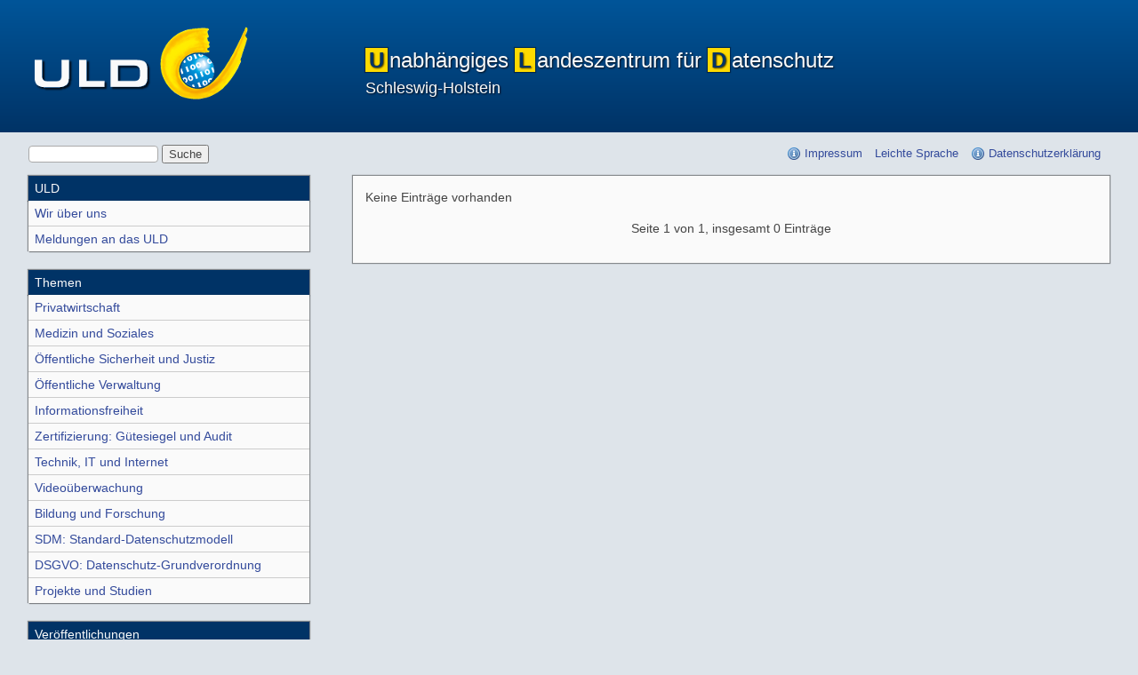

--- FILE ---
content_type: text/html; charset=UTF-8
request_url: https://www.datenschutzzentrum.de/artikel/1998/04/C6.html
body_size: 1847
content:
<!doctype html> <html lang="de"> <head> <meta charset="UTF-8"/> <title>6: Konferenzpapiere  - Einträge für April 1998</title> <meta name="viewport" content="width=device-width, initial-scale=1.0"/> <meta name="referrer" content="no-referrer"> <link rel="stylesheet" href="https://www.datenschutzzentrum.de/serendipity.css?v="/> <link rel="apple-touch-icon" sizes="180x180" href="/apple-touch-icon.png"> <link rel="icon" type="image/png" sizes="32x32" href="/favicon-32x32.png"> <link rel="icon" type="image/png" sizes="16x16" href="/favicon-16x16.png"> <link rel="shortcut icon" type="image/x-icon" href="/favicon_256x256.ico" /> <link rel="manifest" href="/site.webmanifest"> <link rel="alternate" type="application/rss+xml" title="ULD RSS feed" href="https://www.datenschutzzentrum.de/feeds/index.rss2"/> <link rel="alternate" type="application/x.atom+xml" title="ULD Atom feed" href="https://www.datenschutzzentrum.de/feeds/atom.xml"/> <script src="/templates/uld/js/modernizr-2.0.min.js"></script> <script src="/templates/jquery.js"></script> <script>jQuery.noConflict();</script> <style type="text/css"> </style> </head> <body> <ul id="top" class="visuallyhidden"> <li><a href="#content">Zum Hauptinhalt springen</a></li> <li><a href="#site-nav">Zur Navigation springen</a></li> <li><a href="#search">Zur Suche springen</a></li> </ul> <div id="masthead" class="header nocrawl" role="banner"> <div class="clearfix"> <div id="logo"> <a href="https://www.datenschutzzentrum.de/"><img src="/templates/uld/img/uld-logo.png" alt="ULD"/></a> </div> <div id="head"> <h1><b>U</b>nabhängiges <b>L</b>andeszentrum für <b>D</b>atenschutz <span>Schleswig-Holstein</span></h1> </div> </div> </div> <div id="main" class="clearfix"> <div class="nocrawl"> <ul id="toolbar" class="clearfix"> <li id="search"> <form role="search" method="get" action="/index.php"> <div> <input type="hidden" name="serendipity[action]" value="search"> <label for="searchterm" class="visuallyhidden">Suchbegriff(e)</label> <input id="searchterm" name="serendipity[searchTerm]" type="text" value=""/> <input id="searchsend" name="serendipity[searchButton]" type="submit" value="Suche"/> </div> </form> </li> <li id="legalinfo"><a href="/impressum/">Impressum</a></li> <li id="leichtesprache"><a href="https://www.datenschutzzentrum.de/leichte-sprache/">Leichte Sprache</a></li> <li id="privinfo"> <a href="/datenschutzerklaerung/">Datenschutzerklärung</a></li> </ul> </div> <div id="content" class="section" role="main"> <div class="clearfix"> <p>Keine Einträge vorhanden</p> <div id="pagination" class="clearfix nav nocrawl"> <ul class="clearfix"> <li class="info"><span>Seite 1 von 1, insgesamt 0 Einträge</span></li> <li class="prev">&nbsp;</li> <li class="next">&nbsp;</li> </ul> </div> </div> </div> <div id="site-nav" class="nav"> <h2 class="visuallyhidden">Seitennavigation</h2> <h3>ULD</h3> <ul> <li><a href="/ueber-uns/">Wir über uns</a></li> <li><a href="/meldungen/">Meldungen an das ULD</a></li> </ul> <h3>Themen</h3> <ul> <li><a href="/privatwirtschaft/">Privatwirtschaft</a></li> <li><a href="/medizin-soziales/">Medizin und Soziales</a></li> <li><a href="/sicherheit-justiz/">Öffentliche Sicherheit und Justiz</a></li> <li><a href="/verwaltung/">Öffentliche Verwaltung</a></li> <li><a href="/informationsfreiheit/">Informations&shy;freiheit</a></li> <li><a href="/zertifizierung/">Zertifizierung: Gütesiegel und Audit</a></li> <li><a href="/technik/">Technik, IT und Internet</a></li> <li><a href="/video/">Videoüberwachung</a></li> <li><a href="/bildung/">Bildung und Forschung</a></li> <li><a href="/sdm/">SDM: Standard-Datenschutz&shy;modell</a></li> <li><a href="/dsgvo/">DSGVO: Datenschutz-Grundver&shy;ordnung</a></li> <li><a href="/projekte/">Projekte und Studien</a></li> </ul> <h3>Veröffent&shy;lichungen</h3> <ul> <li><a href="/presse/">Presse</a></li> <li><a href="/gesetze/">Gesetze</a></li> <li><a href="/informationsmaterial/">Informations&shy;material</a></li> <li><a href="/vortraege/">Vorträge, Vorlesungen, Aufsätze</a></li> <li><a href="/faq/">FAQs (Häufig gestellte Fragen)</a></li> <li><a href="/newsletter/">Newsletter</a></li> <ul> <li> <a href="/akademie/"> <img src="/uploads/akademie/dsa_menu_1.gif" alt="Logo1-Datenschutzakademie"><br>
        &nbsp;&nbsp;Datenschutz&shy;akademie&nbsp;&nbsp;<br> <img src="/uploads/akademie/dsa_menu_2.gif" alt="Logo2-Datenschutzakademie"> </a> </li> <li> <a href="https://www.datenschutz.de/"><img src="/uploads/site/VirDSB.png" alt="Logo Virtuelles Datenschutzbüro"></a></li> </ul> </div> </div> <div id="service" class="clearfix footer nav"> <ul> <li><a href="/impressum/">Kontakt &amp; Impressum</a></li> <li><a href="https://www.datenschutzzentrum.de/barrierefreiheit/">Erklärung zur Barrierefreiheit</a></li> <li><a id="gotop" href="#top">Zum Seitenanfang</a></li> </ul> </div> <img src="https://www.datenschutzzentrum.de/plugin/checkautobackup" width="1" height="1" style="border: 0px" alt="" /> </body> </html>